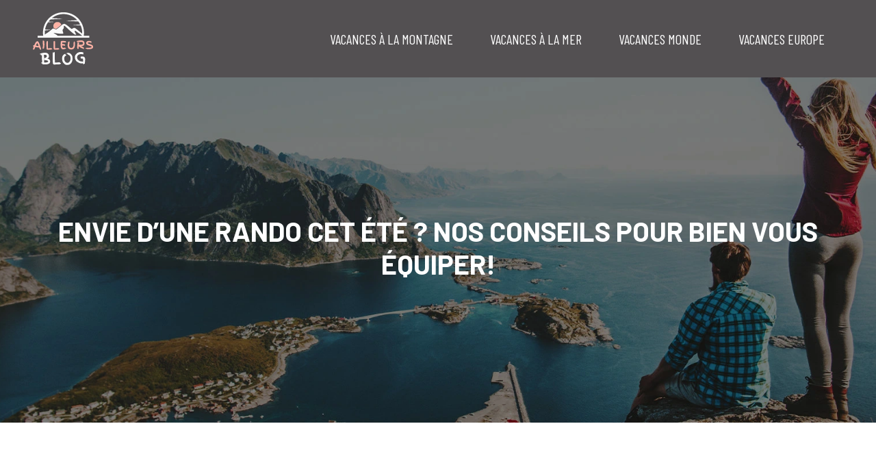

--- FILE ---
content_type: text/html; charset=UTF-8
request_url: https://www.ailleurs-blog.com/envie-d-une-rando-cet-ete-nos-conseils-pour-bien-vous-equiper/
body_size: 9929
content:
<!DOCTYPE html>
<html lang="fr-FR">
<head>
<meta charset="UTF-8" />
<meta name="viewport" content="width=device-width">
<link rel="shortcut icon" href="/wp-content/uploads/2024/06/favicon.webp" /><script type="application/ld+json">
{
  "@context": "https://schema.org",
  "@type": "Article",
  "mainEntityOfPage": {
    "@type": "WebPage",
    "@id": "https://www.ailleurs-blog.com/envie-d-une-rando-cet-ete-nos-conseils-pour-bien-vous-equiper/"
  },
  "headline": "Conseils pour bien s’équiper pour une randonnée",
  "description": "À la recherche d’aventures pour vos prochaines vacances d\'été? Partez en randonnée. Découvrez ici comment bien vous équiper pour l\'occasion.",
    "author": {
    "@type": "Person",
    "name": "admin",
    "url": "https://www.ailleurs-blog.com/author/ailleurs-blog"
  },
  "publisher": {
    "@type": "Organization",
    "name": "",
    "logo": {
      "@type": "ImageObject",
      "url": "https://www.ailleurs-blog.com/wp-content/uploads/2024/06/logo1.webp"
    }
  },
  "datePublished": "2020-11-30T09:28:00+00:00",
  "dateModified": "2020-11-30T15:00:27+00:00"
}
</script>
<meta name='robots' content='max-image-preview:large' />
	<style>img:is([sizes="auto" i], [sizes^="auto," i]) { contain-intrinsic-size: 3000px 1500px }</style>
	<title>Conseils pour bien s’équiper pour une randonnée</title><meta name="description" content="À la recherche d’aventures pour vos prochaines vacances d'été? Partez en randonnée. Découvrez ici comment bien vous équiper pour l'occasion."><link rel='stylesheet' id='wp-block-library-css' href='https://www.ailleurs-blog.com/wp-includes/css/dist/block-library/style.min.css?ver=ccd7ccb10e3ad0a96d1fe2acd0975d39' type='text/css' media='all' />
<style id='global-styles-inline-css' type='text/css'>
:root{--wp--preset--aspect-ratio--square: 1;--wp--preset--aspect-ratio--4-3: 4/3;--wp--preset--aspect-ratio--3-4: 3/4;--wp--preset--aspect-ratio--3-2: 3/2;--wp--preset--aspect-ratio--2-3: 2/3;--wp--preset--aspect-ratio--16-9: 16/9;--wp--preset--aspect-ratio--9-16: 9/16;--wp--preset--color--black: #000000;--wp--preset--color--cyan-bluish-gray: #abb8c3;--wp--preset--color--white: #ffffff;--wp--preset--color--pale-pink: #f78da7;--wp--preset--color--vivid-red: #cf2e2e;--wp--preset--color--luminous-vivid-orange: #ff6900;--wp--preset--color--luminous-vivid-amber: #fcb900;--wp--preset--color--light-green-cyan: #7bdcb5;--wp--preset--color--vivid-green-cyan: #00d084;--wp--preset--color--pale-cyan-blue: #8ed1fc;--wp--preset--color--vivid-cyan-blue: #0693e3;--wp--preset--color--vivid-purple: #9b51e0;--wp--preset--color--base: #f9f9f9;--wp--preset--color--base-2: #ffffff;--wp--preset--color--contrast: #111111;--wp--preset--color--contrast-2: #636363;--wp--preset--color--contrast-3: #A4A4A4;--wp--preset--color--accent: #cfcabe;--wp--preset--color--accent-2: #c2a990;--wp--preset--color--accent-3: #d8613c;--wp--preset--color--accent-4: #b1c5a4;--wp--preset--color--accent-5: #b5bdbc;--wp--preset--gradient--vivid-cyan-blue-to-vivid-purple: linear-gradient(135deg,rgba(6,147,227,1) 0%,rgb(155,81,224) 100%);--wp--preset--gradient--light-green-cyan-to-vivid-green-cyan: linear-gradient(135deg,rgb(122,220,180) 0%,rgb(0,208,130) 100%);--wp--preset--gradient--luminous-vivid-amber-to-luminous-vivid-orange: linear-gradient(135deg,rgba(252,185,0,1) 0%,rgba(255,105,0,1) 100%);--wp--preset--gradient--luminous-vivid-orange-to-vivid-red: linear-gradient(135deg,rgba(255,105,0,1) 0%,rgb(207,46,46) 100%);--wp--preset--gradient--very-light-gray-to-cyan-bluish-gray: linear-gradient(135deg,rgb(238,238,238) 0%,rgb(169,184,195) 100%);--wp--preset--gradient--cool-to-warm-spectrum: linear-gradient(135deg,rgb(74,234,220) 0%,rgb(151,120,209) 20%,rgb(207,42,186) 40%,rgb(238,44,130) 60%,rgb(251,105,98) 80%,rgb(254,248,76) 100%);--wp--preset--gradient--blush-light-purple: linear-gradient(135deg,rgb(255,206,236) 0%,rgb(152,150,240) 100%);--wp--preset--gradient--blush-bordeaux: linear-gradient(135deg,rgb(254,205,165) 0%,rgb(254,45,45) 50%,rgb(107,0,62) 100%);--wp--preset--gradient--luminous-dusk: linear-gradient(135deg,rgb(255,203,112) 0%,rgb(199,81,192) 50%,rgb(65,88,208) 100%);--wp--preset--gradient--pale-ocean: linear-gradient(135deg,rgb(255,245,203) 0%,rgb(182,227,212) 50%,rgb(51,167,181) 100%);--wp--preset--gradient--electric-grass: linear-gradient(135deg,rgb(202,248,128) 0%,rgb(113,206,126) 100%);--wp--preset--gradient--midnight: linear-gradient(135deg,rgb(2,3,129) 0%,rgb(40,116,252) 100%);--wp--preset--gradient--gradient-1: linear-gradient(to bottom, #cfcabe 0%, #F9F9F9 100%);--wp--preset--gradient--gradient-2: linear-gradient(to bottom, #C2A990 0%, #F9F9F9 100%);--wp--preset--gradient--gradient-3: linear-gradient(to bottom, #D8613C 0%, #F9F9F9 100%);--wp--preset--gradient--gradient-4: linear-gradient(to bottom, #B1C5A4 0%, #F9F9F9 100%);--wp--preset--gradient--gradient-5: linear-gradient(to bottom, #B5BDBC 0%, #F9F9F9 100%);--wp--preset--gradient--gradient-6: linear-gradient(to bottom, #A4A4A4 0%, #F9F9F9 100%);--wp--preset--gradient--gradient-7: linear-gradient(to bottom, #cfcabe 50%, #F9F9F9 50%);--wp--preset--gradient--gradient-8: linear-gradient(to bottom, #C2A990 50%, #F9F9F9 50%);--wp--preset--gradient--gradient-9: linear-gradient(to bottom, #D8613C 50%, #F9F9F9 50%);--wp--preset--gradient--gradient-10: linear-gradient(to bottom, #B1C5A4 50%, #F9F9F9 50%);--wp--preset--gradient--gradient-11: linear-gradient(to bottom, #B5BDBC 50%, #F9F9F9 50%);--wp--preset--gradient--gradient-12: linear-gradient(to bottom, #A4A4A4 50%, #F9F9F9 50%);--wp--preset--font-size--small: 13px;--wp--preset--font-size--medium: 20px;--wp--preset--font-size--large: 36px;--wp--preset--font-size--x-large: 42px;--wp--preset--spacing--20: min(1.5rem, 2vw);--wp--preset--spacing--30: min(2.5rem, 3vw);--wp--preset--spacing--40: min(4rem, 5vw);--wp--preset--spacing--50: min(6.5rem, 8vw);--wp--preset--spacing--60: min(10.5rem, 13vw);--wp--preset--spacing--70: 3.38rem;--wp--preset--spacing--80: 5.06rem;--wp--preset--spacing--10: 1rem;--wp--preset--shadow--natural: 6px 6px 9px rgba(0, 0, 0, 0.2);--wp--preset--shadow--deep: 12px 12px 50px rgba(0, 0, 0, 0.4);--wp--preset--shadow--sharp: 6px 6px 0px rgba(0, 0, 0, 0.2);--wp--preset--shadow--outlined: 6px 6px 0px -3px rgba(255, 255, 255, 1), 6px 6px rgba(0, 0, 0, 1);--wp--preset--shadow--crisp: 6px 6px 0px rgba(0, 0, 0, 1);}:root { --wp--style--global--content-size: 1320px;--wp--style--global--wide-size: 1920px; }:where(body) { margin: 0; }.wp-site-blocks { padding-top: var(--wp--style--root--padding-top); padding-bottom: var(--wp--style--root--padding-bottom); }.has-global-padding { padding-right: var(--wp--style--root--padding-right); padding-left: var(--wp--style--root--padding-left); }.has-global-padding > .alignfull { margin-right: calc(var(--wp--style--root--padding-right) * -1); margin-left: calc(var(--wp--style--root--padding-left) * -1); }.has-global-padding :where(:not(.alignfull.is-layout-flow) > .has-global-padding:not(.wp-block-block, .alignfull)) { padding-right: 0; padding-left: 0; }.has-global-padding :where(:not(.alignfull.is-layout-flow) > .has-global-padding:not(.wp-block-block, .alignfull)) > .alignfull { margin-left: 0; margin-right: 0; }.wp-site-blocks > .alignleft { float: left; margin-right: 2em; }.wp-site-blocks > .alignright { float: right; margin-left: 2em; }.wp-site-blocks > .aligncenter { justify-content: center; margin-left: auto; margin-right: auto; }:where(.wp-site-blocks) > * { margin-block-start: 1.2rem; margin-block-end: 0; }:where(.wp-site-blocks) > :first-child { margin-block-start: 0; }:where(.wp-site-blocks) > :last-child { margin-block-end: 0; }:root { --wp--style--block-gap: 1.2rem; }:root :where(.is-layout-flow) > :first-child{margin-block-start: 0;}:root :where(.is-layout-flow) > :last-child{margin-block-end: 0;}:root :where(.is-layout-flow) > *{margin-block-start: 1.2rem;margin-block-end: 0;}:root :where(.is-layout-constrained) > :first-child{margin-block-start: 0;}:root :where(.is-layout-constrained) > :last-child{margin-block-end: 0;}:root :where(.is-layout-constrained) > *{margin-block-start: 1.2rem;margin-block-end: 0;}:root :where(.is-layout-flex){gap: 1.2rem;}:root :where(.is-layout-grid){gap: 1.2rem;}.is-layout-flow > .alignleft{float: left;margin-inline-start: 0;margin-inline-end: 2em;}.is-layout-flow > .alignright{float: right;margin-inline-start: 2em;margin-inline-end: 0;}.is-layout-flow > .aligncenter{margin-left: auto !important;margin-right: auto !important;}.is-layout-constrained > .alignleft{float: left;margin-inline-start: 0;margin-inline-end: 2em;}.is-layout-constrained > .alignright{float: right;margin-inline-start: 2em;margin-inline-end: 0;}.is-layout-constrained > .aligncenter{margin-left: auto !important;margin-right: auto !important;}.is-layout-constrained > :where(:not(.alignleft):not(.alignright):not(.alignfull)){max-width: var(--wp--style--global--content-size);margin-left: auto !important;margin-right: auto !important;}.is-layout-constrained > .alignwide{max-width: var(--wp--style--global--wide-size);}body .is-layout-flex{display: flex;}.is-layout-flex{flex-wrap: wrap;align-items: center;}.is-layout-flex > :is(*, div){margin: 0;}body .is-layout-grid{display: grid;}.is-layout-grid > :is(*, div){margin: 0;}body{--wp--style--root--padding-top: 0px;--wp--style--root--padding-right: var(--wp--preset--spacing--50);--wp--style--root--padding-bottom: 0px;--wp--style--root--padding-left: var(--wp--preset--spacing--50);}a:where(:not(.wp-element-button)){text-decoration: underline;}:root :where(a:where(:not(.wp-element-button)):hover){text-decoration: none;}:root :where(.wp-element-button, .wp-block-button__link){background-color: var(--wp--preset--color--contrast);border-radius: .33rem;border-color: var(--wp--preset--color--contrast);border-width: 0;color: var(--wp--preset--color--base);font-family: inherit;font-size: var(--wp--preset--font-size--small);font-style: normal;font-weight: 500;line-height: inherit;padding-top: 0.6rem;padding-right: 1rem;padding-bottom: 0.6rem;padding-left: 1rem;text-decoration: none;}:root :where(.wp-element-button:hover, .wp-block-button__link:hover){background-color: var(--wp--preset--color--contrast-2);border-color: var(--wp--preset--color--contrast-2);color: var(--wp--preset--color--base);}:root :where(.wp-element-button:focus, .wp-block-button__link:focus){background-color: var(--wp--preset--color--contrast-2);border-color: var(--wp--preset--color--contrast-2);color: var(--wp--preset--color--base);outline-color: var(--wp--preset--color--contrast);outline-offset: 2px;outline-style: dotted;outline-width: 1px;}:root :where(.wp-element-button:active, .wp-block-button__link:active){background-color: var(--wp--preset--color--contrast);color: var(--wp--preset--color--base);}:root :where(.wp-element-caption, .wp-block-audio figcaption, .wp-block-embed figcaption, .wp-block-gallery figcaption, .wp-block-image figcaption, .wp-block-table figcaption, .wp-block-video figcaption){color: var(--wp--preset--color--contrast-2);font-family: var(--wp--preset--font-family--body);font-size: 0.8rem;}.has-black-color{color: var(--wp--preset--color--black) !important;}.has-cyan-bluish-gray-color{color: var(--wp--preset--color--cyan-bluish-gray) !important;}.has-white-color{color: var(--wp--preset--color--white) !important;}.has-pale-pink-color{color: var(--wp--preset--color--pale-pink) !important;}.has-vivid-red-color{color: var(--wp--preset--color--vivid-red) !important;}.has-luminous-vivid-orange-color{color: var(--wp--preset--color--luminous-vivid-orange) !important;}.has-luminous-vivid-amber-color{color: var(--wp--preset--color--luminous-vivid-amber) !important;}.has-light-green-cyan-color{color: var(--wp--preset--color--light-green-cyan) !important;}.has-vivid-green-cyan-color{color: var(--wp--preset--color--vivid-green-cyan) !important;}.has-pale-cyan-blue-color{color: var(--wp--preset--color--pale-cyan-blue) !important;}.has-vivid-cyan-blue-color{color: var(--wp--preset--color--vivid-cyan-blue) !important;}.has-vivid-purple-color{color: var(--wp--preset--color--vivid-purple) !important;}.has-base-color{color: var(--wp--preset--color--base) !important;}.has-base-2-color{color: var(--wp--preset--color--base-2) !important;}.has-contrast-color{color: var(--wp--preset--color--contrast) !important;}.has-contrast-2-color{color: var(--wp--preset--color--contrast-2) !important;}.has-contrast-3-color{color: var(--wp--preset--color--contrast-3) !important;}.has-accent-color{color: var(--wp--preset--color--accent) !important;}.has-accent-2-color{color: var(--wp--preset--color--accent-2) !important;}.has-accent-3-color{color: var(--wp--preset--color--accent-3) !important;}.has-accent-4-color{color: var(--wp--preset--color--accent-4) !important;}.has-accent-5-color{color: var(--wp--preset--color--accent-5) !important;}.has-black-background-color{background-color: var(--wp--preset--color--black) !important;}.has-cyan-bluish-gray-background-color{background-color: var(--wp--preset--color--cyan-bluish-gray) !important;}.has-white-background-color{background-color: var(--wp--preset--color--white) !important;}.has-pale-pink-background-color{background-color: var(--wp--preset--color--pale-pink) !important;}.has-vivid-red-background-color{background-color: var(--wp--preset--color--vivid-red) !important;}.has-luminous-vivid-orange-background-color{background-color: var(--wp--preset--color--luminous-vivid-orange) !important;}.has-luminous-vivid-amber-background-color{background-color: var(--wp--preset--color--luminous-vivid-amber) !important;}.has-light-green-cyan-background-color{background-color: var(--wp--preset--color--light-green-cyan) !important;}.has-vivid-green-cyan-background-color{background-color: var(--wp--preset--color--vivid-green-cyan) !important;}.has-pale-cyan-blue-background-color{background-color: var(--wp--preset--color--pale-cyan-blue) !important;}.has-vivid-cyan-blue-background-color{background-color: var(--wp--preset--color--vivid-cyan-blue) !important;}.has-vivid-purple-background-color{background-color: var(--wp--preset--color--vivid-purple) !important;}.has-base-background-color{background-color: var(--wp--preset--color--base) !important;}.has-base-2-background-color{background-color: var(--wp--preset--color--base-2) !important;}.has-contrast-background-color{background-color: var(--wp--preset--color--contrast) !important;}.has-contrast-2-background-color{background-color: var(--wp--preset--color--contrast-2) !important;}.has-contrast-3-background-color{background-color: var(--wp--preset--color--contrast-3) !important;}.has-accent-background-color{background-color: var(--wp--preset--color--accent) !important;}.has-accent-2-background-color{background-color: var(--wp--preset--color--accent-2) !important;}.has-accent-3-background-color{background-color: var(--wp--preset--color--accent-3) !important;}.has-accent-4-background-color{background-color: var(--wp--preset--color--accent-4) !important;}.has-accent-5-background-color{background-color: var(--wp--preset--color--accent-5) !important;}.has-black-border-color{border-color: var(--wp--preset--color--black) !important;}.has-cyan-bluish-gray-border-color{border-color: var(--wp--preset--color--cyan-bluish-gray) !important;}.has-white-border-color{border-color: var(--wp--preset--color--white) !important;}.has-pale-pink-border-color{border-color: var(--wp--preset--color--pale-pink) !important;}.has-vivid-red-border-color{border-color: var(--wp--preset--color--vivid-red) !important;}.has-luminous-vivid-orange-border-color{border-color: var(--wp--preset--color--luminous-vivid-orange) !important;}.has-luminous-vivid-amber-border-color{border-color: var(--wp--preset--color--luminous-vivid-amber) !important;}.has-light-green-cyan-border-color{border-color: var(--wp--preset--color--light-green-cyan) !important;}.has-vivid-green-cyan-border-color{border-color: var(--wp--preset--color--vivid-green-cyan) !important;}.has-pale-cyan-blue-border-color{border-color: var(--wp--preset--color--pale-cyan-blue) !important;}.has-vivid-cyan-blue-border-color{border-color: var(--wp--preset--color--vivid-cyan-blue) !important;}.has-vivid-purple-border-color{border-color: var(--wp--preset--color--vivid-purple) !important;}.has-base-border-color{border-color: var(--wp--preset--color--base) !important;}.has-base-2-border-color{border-color: var(--wp--preset--color--base-2) !important;}.has-contrast-border-color{border-color: var(--wp--preset--color--contrast) !important;}.has-contrast-2-border-color{border-color: var(--wp--preset--color--contrast-2) !important;}.has-contrast-3-border-color{border-color: var(--wp--preset--color--contrast-3) !important;}.has-accent-border-color{border-color: var(--wp--preset--color--accent) !important;}.has-accent-2-border-color{border-color: var(--wp--preset--color--accent-2) !important;}.has-accent-3-border-color{border-color: var(--wp--preset--color--accent-3) !important;}.has-accent-4-border-color{border-color: var(--wp--preset--color--accent-4) !important;}.has-accent-5-border-color{border-color: var(--wp--preset--color--accent-5) !important;}.has-vivid-cyan-blue-to-vivid-purple-gradient-background{background: var(--wp--preset--gradient--vivid-cyan-blue-to-vivid-purple) !important;}.has-light-green-cyan-to-vivid-green-cyan-gradient-background{background: var(--wp--preset--gradient--light-green-cyan-to-vivid-green-cyan) !important;}.has-luminous-vivid-amber-to-luminous-vivid-orange-gradient-background{background: var(--wp--preset--gradient--luminous-vivid-amber-to-luminous-vivid-orange) !important;}.has-luminous-vivid-orange-to-vivid-red-gradient-background{background: var(--wp--preset--gradient--luminous-vivid-orange-to-vivid-red) !important;}.has-very-light-gray-to-cyan-bluish-gray-gradient-background{background: var(--wp--preset--gradient--very-light-gray-to-cyan-bluish-gray) !important;}.has-cool-to-warm-spectrum-gradient-background{background: var(--wp--preset--gradient--cool-to-warm-spectrum) !important;}.has-blush-light-purple-gradient-background{background: var(--wp--preset--gradient--blush-light-purple) !important;}.has-blush-bordeaux-gradient-background{background: var(--wp--preset--gradient--blush-bordeaux) !important;}.has-luminous-dusk-gradient-background{background: var(--wp--preset--gradient--luminous-dusk) !important;}.has-pale-ocean-gradient-background{background: var(--wp--preset--gradient--pale-ocean) !important;}.has-electric-grass-gradient-background{background: var(--wp--preset--gradient--electric-grass) !important;}.has-midnight-gradient-background{background: var(--wp--preset--gradient--midnight) !important;}.has-gradient-1-gradient-background{background: var(--wp--preset--gradient--gradient-1) !important;}.has-gradient-2-gradient-background{background: var(--wp--preset--gradient--gradient-2) !important;}.has-gradient-3-gradient-background{background: var(--wp--preset--gradient--gradient-3) !important;}.has-gradient-4-gradient-background{background: var(--wp--preset--gradient--gradient-4) !important;}.has-gradient-5-gradient-background{background: var(--wp--preset--gradient--gradient-5) !important;}.has-gradient-6-gradient-background{background: var(--wp--preset--gradient--gradient-6) !important;}.has-gradient-7-gradient-background{background: var(--wp--preset--gradient--gradient-7) !important;}.has-gradient-8-gradient-background{background: var(--wp--preset--gradient--gradient-8) !important;}.has-gradient-9-gradient-background{background: var(--wp--preset--gradient--gradient-9) !important;}.has-gradient-10-gradient-background{background: var(--wp--preset--gradient--gradient-10) !important;}.has-gradient-11-gradient-background{background: var(--wp--preset--gradient--gradient-11) !important;}.has-gradient-12-gradient-background{background: var(--wp--preset--gradient--gradient-12) !important;}.has-small-font-size{font-size: var(--wp--preset--font-size--small) !important;}.has-medium-font-size{font-size: var(--wp--preset--font-size--medium) !important;}.has-large-font-size{font-size: var(--wp--preset--font-size--large) !important;}.has-x-large-font-size{font-size: var(--wp--preset--font-size--x-large) !important;}
:root :where(.wp-block-pullquote){border-radius: var(--wp--preset--spacing--20);font-family: var(--wp--preset--font-family--heading);font-size: var(--wp--preset--font-size--x-large);font-style: italic;font-weight: 400;letter-spacing: 0em;line-height: 1.5;padding-top: var(--wp--preset--spacing--40);padding-bottom: var(--wp--preset--spacing--40);}
:root :where(.wp-block-pullquote cite){font-family: var(--wp--preset--font-family--body);font-size: var(--wp--preset--font-size--medium);font-style: normal;}
:root :where(.wp-block-avatar img){border-radius: 90px;}
:root :where(.wp-block-buttons-is-layout-flow) > :first-child{margin-block-start: 0;}:root :where(.wp-block-buttons-is-layout-flow) > :last-child{margin-block-end: 0;}:root :where(.wp-block-buttons-is-layout-flow) > *{margin-block-start: 0.7rem;margin-block-end: 0;}:root :where(.wp-block-buttons-is-layout-constrained) > :first-child{margin-block-start: 0;}:root :where(.wp-block-buttons-is-layout-constrained) > :last-child{margin-block-end: 0;}:root :where(.wp-block-buttons-is-layout-constrained) > *{margin-block-start: 0.7rem;margin-block-end: 0;}:root :where(.wp-block-buttons-is-layout-flex){gap: 0.7rem;}:root :where(.wp-block-buttons-is-layout-grid){gap: 0.7rem;}
:root :where(.wp-block-calendar table, .wp-block-calendar th){color: var(--wp--preset--color--contrast);}:root :where(.wp-block-calendar.wp-block-calendar table:where(:not(.has-text-color)) th){background-color:var(--wp--preset--color--contrast-2);color:var(--wp--preset--color--base);border-color:var(--wp--preset--color--contrast-2)}:root :where(.wp-block-calendar table:where(:not(.has-text-color)) td){border-color:var(--wp--preset--color--contrast-2)}
:root :where(.wp-block-categories){padding-right: 0px;padding-left: 0px;}:root :where(.wp-block-categories){list-style-type:none;}:root :where(.wp-block-categories li){margin-bottom: 0.5rem;}
:root :where(.wp-block-code){background-color: var(--wp--preset--color--base-2);border-radius: var(--wp--preset--spacing--20);border-color: var(--wp--preset--color--contrast);color: var(--wp--preset--color--contrast-2);font-size: var(--wp--preset--font-size--medium);font-style: normal;font-weight: 400;line-height: 1.6;padding-top: calc(var(--wp--preset--spacing--30) + 0.75rem);padding-right: calc(var(--wp--preset--spacing--30) + 0.75rem);padding-bottom: calc(var(--wp--preset--spacing--30) + 0.75rem);padding-left: calc(var(--wp--preset--spacing--30) + 0.75rem);}
:root :where(.wp-block-comment-author-name){color: var(--wp--preset--color--contrast);font-size: var(--wp--preset--font-size--small);font-style: normal;font-weight: 600;}
:root :where(.wp-block-comment-author-name a:where(:not(.wp-element-button))){text-decoration: none;}
:root :where(.wp-block-comment-author-name a:where(:not(.wp-element-button)):hover){text-decoration: none;}
:root :where(.wp-block-comment-content){font-size: var(--wp--preset--font-size--small);margin-top: var(--wp--preset--spacing--20);margin-bottom: var(--wp--preset--spacing--20);}
:root :where(.wp-block-comment-date){color: var(--wp--preset--color--contrast-2);font-size: var(--wp--preset--font-size--small);margin-top: 0px;margin-bottom: 0px;}
:root :where(.wp-block-comment-date a:where(:not(.wp-element-button))){color: var(--wp--preset--color--contrast-2);text-decoration: none;}
:root :where(.wp-block-comment-date a:where(:not(.wp-element-button)):hover){text-decoration: none;}
:root :where(.wp-block-comment-edit-link){font-size: var(--wp--preset--font-size--small);}
:root :where(.wp-block-comment-edit-link a:where(:not(.wp-element-button))){color: var(--wp--preset--color--contrast-2);text-decoration: none;}
:root :where(.wp-block-comment-edit-link a:where(:not(.wp-element-button)):hover){text-decoration: none;}
:root :where(.wp-block-comment-reply-link){font-size: var(--wp--preset--font-size--small);}
:root :where(.wp-block-comment-reply-link a:where(:not(.wp-element-button))){color: var(--wp--preset--color--contrast-2);text-decoration: none;}
:root :where(.wp-block-comment-reply-link a:where(:not(.wp-element-button)):hover){text-decoration: none;}
:root :where(.wp-block-post-comments-form textarea, .wp-block-post-comments-form input){border-radius:.33rem}
:root :where(.wp-block-comments-pagination){font-size: var(--wp--preset--font-size--small);}
:root :where(.wp-block-comments-pagination-next){font-size: var(--wp--preset--font-size--small);}
:root :where(.wp-block-comments-pagination-numbers){font-size: var(--wp--preset--font-size--small);}
:root :where(.wp-block-comments-pagination-previous){font-size: var(--wp--preset--font-size--small);}
:root :where(.wp-block-footnotes){font-size: var(--wp--preset--font-size--small);}
:root :where(.wp-block-gallery){margin-bottom: var(--wp--preset--spacing--50);}
:root :where(.wp-block-list){padding-left: var(--wp--preset--spacing--10);}
:root :where(.wp-block-loginout input){border-radius:.33rem;padding:calc(0.667em + 2px);border:1px solid #949494;}
:root :where(.wp-block-navigation){font-weight: 500;}
:root :where(.wp-block-navigation a:where(:not(.wp-element-button))){text-decoration: none;}
:root :where(.wp-block-navigation a:where(:not(.wp-element-button)):hover){text-decoration: none;}
:root :where(.wp-block-post-author){font-size: var(--wp--preset--font-size--small);}
:root :where(.wp-block-post-author-name){font-size: var(--wp--preset--font-size--small);}
:root :where(.wp-block-post-author-name a:where(:not(.wp-element-button))){text-decoration: none;}
:root :where(.wp-block-post-author-name a:where(:not(.wp-element-button)):hover){text-decoration: none;}
:root :where(.wp-block-post-date){color: var(--wp--preset--color--contrast-2);font-size: var(--wp--preset--font-size--small);}
:root :where(.wp-block-post-date a:where(:not(.wp-element-button))){color: var(--wp--preset--color--contrast-2);text-decoration: none;}
:root :where(.wp-block-post-date a:where(:not(.wp-element-button)):hover){text-decoration: none;}
:root :where(.wp-block-post-excerpt){line-height: 1.6;}
:root :where(.wp-block-post-featured-image img, .wp-block-post-featured-image .block-editor-media-placeholder, .wp-block-post-featured-image .wp-block-post-featured-image__overlay){border-radius: var(--wp--preset--spacing--20);}
:root :where(.wp-block-post-terms){font-size: var(--wp--preset--font-size--small);}:root :where(.wp-block-post-terms .wp-block-post-terms__prefix){color: var(--wp--preset--color--contrast-2);}
:root :where(.wp-block-post-terms a:where(:not(.wp-element-button))){text-decoration: none;}
:root :where(.wp-block-post-terms a:where(:not(.wp-element-button)):hover){text-decoration: none;}
:root :where(.wp-block-post-title a:where(:not(.wp-element-button))){text-decoration: none;}
:root :where(.wp-block-post-title a:where(:not(.wp-element-button)):hover){text-decoration: none;}
:root :where(.wp-block-query-title span){font-style: italic;}
:root :where(.wp-block-query-no-results){padding-top: var(--wp--preset--spacing--30);}
:root :where(.wp-block-quote){background-color: var(--wp--preset--color--base-2);border-radius: var(--wp--preset--spacing--20);font-family: var(--wp--preset--font-family--heading);font-size: var(--wp--preset--font-size--large);font-style: italic;line-height: 1.3;padding-top: calc(var(--wp--preset--spacing--30) + 0.75rem);padding-right: calc(var(--wp--preset--spacing--30) + 0.75rem);padding-bottom: calc(var(--wp--preset--spacing--30) + 0.75rem);padding-left: calc(var(--wp--preset--spacing--30) + 0.75rem);}:root :where(.wp-block-quote :where(p)){margin-block-start:0;margin-block-end:calc(var(--wp--preset--spacing--10) + 0.5rem);}:root :where(.wp-block-quote :where(:last-child)){margin-block-end:0;}:root :where(.wp-block-quote.has-text-align-right.is-style-plain, .rtl .is-style-plain.wp-block-quote:not(.has-text-align-center):not(.has-text-align-left)){border-width: 0 2px 0 0;padding-left:calc(var(--wp--preset--spacing--20) + 0.5rem);padding-right:calc(var(--wp--preset--spacing--20) + 0.5rem);}:root :where(.wp-block-quote.has-text-align-left.is-style-plain, body:not(.rtl) .is-style-plain.wp-block-quote:not(.has-text-align-center):not(.has-text-align-right)){border-width: 0 0 0 2px;padding-left:calc(var(--wp--preset--spacing--20) + 0.5rem);padding-right:calc(var(--wp--preset--spacing--20) + 0.5rem)}
:root :where(.wp-block-quote cite){font-family: var(--wp--preset--font-family--body);font-size: var(--wp--preset--font-size--small);font-style: normal;}
:root :where(.wp-block-search .wp-block-search__label, .wp-block-search .wp-block-search__input, .wp-block-search .wp-block-search__button){font-size: var(--wp--preset--font-size--small);}:root :where(.wp-block-search .wp-block-search__input){border-radius:.33rem}
:root :where(.wp-block-search .wp-element-button,.wp-block-search  .wp-block-button__link){border-radius: .33rem;}
:root :where(.wp-block-separator){border-color: currentColor;border-width: 0 0 1px 0;border-style: solid;color: var(--wp--preset--color--contrast);}:root :where(.wp-block-separator){}:root :where(.wp-block-separator:not(.is-style-wide):not(.is-style-dots):not(.alignwide):not(.alignfull)){width: var(--wp--preset--spacing--60)}
:root :where(.wp-block-site-tagline){color: var(--wp--preset--color--contrast-2);font-size: var(--wp--preset--font-size--small);}
:root :where(.wp-block-site-title){font-family: var(--wp--preset--font-family--body);font-size: 1.2rem;font-style: normal;font-weight: 600;}
:root :where(.wp-block-site-title a:where(:not(.wp-element-button))){text-decoration: none;}
:root :where(.wp-block-site-title a:where(:not(.wp-element-button)):hover){text-decoration: none;}
</style>
<link rel='stylesheet' id='default-css' href='https://www.ailleurs-blog.com/wp-content/themes/factory-templates-4/style.css?ver=ccd7ccb10e3ad0a96d1fe2acd0975d39' type='text/css' media='all' />
<link rel='stylesheet' id='bootstrap5-css' href='https://www.ailleurs-blog.com/wp-content/themes/factory-templates-4/css/bootstrap.min.css?ver=ccd7ccb10e3ad0a96d1fe2acd0975d39' type='text/css' media='all' />
<link rel='stylesheet' id='bootstrap-icon-css' href='https://www.ailleurs-blog.com/wp-content/themes/factory-templates-4/css/bootstrap-icons.css?ver=ccd7ccb10e3ad0a96d1fe2acd0975d39' type='text/css' media='all' />
<link rel='stylesheet' id='global-css' href='https://www.ailleurs-blog.com/wp-content/themes/factory-templates-4/css/global.css?ver=ccd7ccb10e3ad0a96d1fe2acd0975d39' type='text/css' media='all' />
<link rel='stylesheet' id='custom-post-css' href='https://www.ailleurs-blog.com/wp-content/themes/factory-templates-4/css/custom-post.css?ver=ccd7ccb10e3ad0a96d1fe2acd0975d39' type='text/css' media='all' />
<script type="text/javascript" src="https://code.jquery.com/jquery-3.2.1.min.js?ver=ccd7ccb10e3ad0a96d1fe2acd0975d39" id="jquery3.2.1-js"></script>
<script type="text/javascript" src="https://www.ailleurs-blog.com/wp-content/themes/factory-templates-4/js/fn.js?ver=ccd7ccb10e3ad0a96d1fe2acd0975d39" id="default_script-js"></script>
<link rel="https://api.w.org/" href="https://www.ailleurs-blog.com/wp-json/" /><link rel="alternate" title="JSON" type="application/json" href="https://www.ailleurs-blog.com/wp-json/wp/v2/posts/25200" /><link rel="EditURI" type="application/rsd+xml" title="RSD" href="https://www.ailleurs-blog.com/xmlrpc.php?rsd" />
<link rel="canonical" href="https://www.ailleurs-blog.com/envie-d-une-rando-cet-ete-nos-conseils-pour-bien-vous-equiper/" />
<link rel='shortlink' href='https://www.ailleurs-blog.com/?p=25200' />
<link rel="alternate" title="oEmbed (JSON)" type="application/json+oembed" href="https://www.ailleurs-blog.com/wp-json/oembed/1.0/embed?url=https%3A%2F%2Fwww.ailleurs-blog.com%2Fenvie-d-une-rando-cet-ete-nos-conseils-pour-bien-vous-equiper%2F" />
<link rel="alternate" title="oEmbed (XML)" type="text/xml+oembed" href="https://www.ailleurs-blog.com/wp-json/oembed/1.0/embed?url=https%3A%2F%2Fwww.ailleurs-blog.com%2Fenvie-d-une-rando-cet-ete-nos-conseils-pour-bien-vous-equiper%2F&#038;format=xml" />
 
<link href="https://fonts.googleapis.com/css?family=Barlow:300,400,500,600,700,800,900&display=swap" rel="stylesheet">
<link href="https://fonts.googleapis.com/css?family=Barlow+Condensed:300,400,500,600,700,800,900&display=swap" rel="stylesheet">
<link href="https://fonts.googleapis.com/css?family=Aguafina+Script&display=swap" rel="stylesheet">
<meta name="google-site-verification" content="YJApFLF4sYGTdiLaPQou8ZmRMhPTy6LRy-o4ZptAEu8" /> 
<style type="text/css">
.default_color_background,.menu-bars{background-color : #ed8979 }.default_color_text,a,h1 span,h2 span,h3 span,h4 span,h5 span,h6 span{color :#ed8979 }.navigation li a,.navigation li.disabled,.navigation li.active a,.owl-dots .owl-dot.active span,.owl-dots .owl-dot:hover span{background-color: #ed8979;}
.block-spc{border-color:#ed8979}
.page-content a{color : #EA4335 }.page-content a:hover{color : #4488F9 }.home .body-content a{color : #EA4335 }.home .body-content a:hover{color : #4488F9 }.col-menu,.main-navigation{background-color:transparent;}.main-navigation {padding:10px 0;}.main-navigation.scrolled{background-color:#231f22c7;}.main-navigation .logo-main{height: 77px;}.main-navigation  .logo-sticky{height: 50px;}@media(min-width:990px){nav li a{padding:2px 15px!important}}.main-navigation .sub-menu{background-color: #ed8979;}nav li a{font-size:20px;}nav li a{line-height:40px;}nav li a{color:#fff!important;}nav li:hover > a,.current-menu-item > a{color:#ffb1a4!important;}.archive h1{color:#fff!important;}.category .subheader,.single .subheader{padding:200px 0  }.archive h1{text-align:center!important;} .archive h1{font-size:40px}  .archive h2{font-size:27px} .archive h2 a{color:#231f22!important;}.archive .readmore{background-color:transparent;}.archive .readmore{color:#ed8979;}.archive .readmore:hover{background-color:#ed8979;}.archive .readmore:hover{color:#fff;}.archive .readmore{border-color:#ed8979;}.archive .readmore:hover{border-color:#ed8979;}.archive .readmore{padding:8px 20px;}.single h1{color:#fff!important;}.single .the-post h2{color:#222222!important;}.single .the-post h3{color:#222222!important;}.single .the-post h4{color:#222222!important;}.single .the-post h5{color:#222222!important;}.single .the-post h6{color:#222222!important;} .single .post-content a{color:#EA4335} .single .post-content a:hover{color:#4488F9}.single h1{text-align:center!important;}.single h1{font-size: 40px}.single h2{font-size: 27px}.single h3{font-size: 23px}.single h4{font-size: 18px}footer{background-position:top } #back_to_top{background-color:rgba(6, 6, 15, 0.5);}#back_to_top i, #back_to_top svg{color:#99a9b5;} footer{padding:140px 0 100px} #back_to_top {padding:3px 9px 6px;}</style>
<style>:root {
    --color-primary: #ed8979;
    --color-primary-light: #ffb29d;
    --color-primary-dark: #a55f54;
    --color-primary-hover: #d57b6c;
    --color-primary-muted: #ffdbc1;
            --color-background: #fff;
    --color-text: #000000;
} </style>
<style id="custom-st" type="text/css">
body{color:#231f22;font-weight:400;font-size:18px;line-height:30px;font-family:barlow;}h1,h2,h3,h4{font-weight:600;text-transform:uppercase;}a{text-decoration:none;}.main-navigation ul li{padding:0 10px;}.navbar-toggler{border:none}nav li a{font-style:normal;font-weight:400;font-family:barlow condensed;text-transform:uppercase;border:2px solid transparent;}nav li a:hover,nav li.current-menu-item a{border:2px solid #ffb1a4;}.sub-menu li a{padding:0!important;line-height:30px;border:2px solid transparent!important;}p{text-align:justify;}.main-navigation .menu-item-has-children::after{top:5px;right:12px;color:#ed8979;}body:not(.home) .main-navigation{background-color:#231f22c7;}.p-texte{font-family:Aguafina Script;}.part-right{background-image:url(/wp-content/uploads/2020/03/slider-dots-crop.png);background-repeat:no-repeat;padding:50px 50px 50px 50px;}.petit-titreh2{padding-left:50px;margin-top:-20px;}.photo1{position:absolute;left:-8%;top:13%;z-index:4;}.photo1:before{content:'';position:absolute;top:0;left:0;right:0;bottom:0;-webkit-transition:opacity .5s,background-color .5s;transition:opacity .5s,background-color .5s;opacity:0;z-index:5;background-color:rgba(237,137,121,.8);}.photo1:hover:before{opacity:1;-webkit-transition:opacity .5s,background-color .5s;transition:opacity .5s,background-color .5s;}.photo3{z-index:2;position:absolute;left:-2%;top:40%;}.photo2{z-index:3;position:absolute;right:18%;bottom:7%;}.gris:hover{transition:all .3s;background-color:#3b383a !important;}.rose:hover{transition:all .3s;background-color:#f1b9a8 !important;}.rose1:hover{transition:all .3s;background-color:#ffd5c8 !important;}.anim-box .wp-block-cover__background{opacity:0!important;transition:all 0.6s ease;}.anim-box:hover .wp-block-cover__background{opacity:0.8!important;}.anim-box .wp-block-cover__image-background{transition:all 0.5s ease;}.anim-box:hover .wp-block-cover__image-background{transform:scale(1.2);}.dec-negat{margin-left:-200px;}.mphoto{position:absolute;right:2%;bottom:27%;z-index:-1;}footer{color:#fff;font-size:16px;}.widget_footer img{margin-bottom:16px;}#back_to_top svg {width:20px;}#inactive,.to-top {box-shadow:none;z-index:3;}footer .footer-widget{margin-bottom:26px!important;line-height:1.27;color:#ffb1a4;font-weight:700;text-transform:uppercase;letter-spacing:1px;border-bottom:none!important;}.archive h1,.single h1{position:relative;font-weight:700;}.archive h2 {margin-bottom:0.5em;}.archive h2,.single .the-post h2,.single .the-post h3{font-weight:500;text-transform:initial;}.archive .post{border:1px solid #dfe5e5;padding:30px 30px 30px;}.archive .readmore{letter-spacing:0.3px;font-size:13px;line-height:24px;font-weight:600;text-transform:uppercase;}.single .all-post-content{margin-bottom:100px;}@media screen and (max-width:1024px){.p-texte{font-size:28px!important;}.left-part{padding-top:70px!important;padding-right:90px!important;padding-bottom:50px!important;padding-left:50px!important;}.padcadre{padding-top:60px!important;padding-right:30px!important;padding-bottom:60px!important;padding-left:30px!important;}.home h1{line-height:35px!important;font-size:25px!important;}.home h2{line-height:28px!important;font-size:24px!important;}.home h3{font-size:15px!important}}@media screen and (max-width:960px){.main-navigation.container-fluid{background-color:#231f2266;}.bloc1 {background:#000;}main-navigation .menu-item-has-children::after{top:16px;}nav li a {padding:10px!important;}.navbar {padding:10px 15px!important;}.navbar-toggler-icon {background-color:#ed8979;}.navbar-toggler {border:none;}}@media screen and (max-width:375px){.ps-5{padding-left:0 !important;}.photo1,.photo2,.photo3 {display:none;}.dec-negat{margin-left:0;}.left-part{padding-right:50px !important;}h1{font-size:30px!important;}h2{font-size:20px!important;}.category .subheader,.single .subheader {padding:70px 0px;}footer .copyright{padding:25px 50px}.loop-post .align-items-center div {padding:0;}}</style>
</head> 

<body class="wp-singular post-template-default single single-post postid-25200 single-format-standard wp-theme-factory-templates-4 catid-2" style="background-color: #fff;">

<div class="main-navigation  container-fluid is_sticky over-mobile">
<nav class="navbar navbar-expand-lg px-5 container-fluid">

<a id="logo" href="https://www.ailleurs-blog.com">
<img class="logo-main" src="/wp-content/uploads/2024/06/logo1.webp"  width="88px"   height="77px"  alt="logo">
<img class="logo-sticky" src="/wp-content/uploads/2024/06/logo1.webp" width="auto" height="50px" alt="logo"></a>

    <button class="navbar-toggler" type="button" data-bs-toggle="collapse" data-bs-target="#navbarSupportedContent" aria-controls="navbarSupportedContent" aria-expanded="false" aria-label="Toggle navigation">
      <span class="navbar-toggler-icon"><i class="bi bi-list"></i></span>
    </button>

    <div class="collapse navbar-collapse" id="navbarSupportedContent">

<ul id="main-menu" class="classic-menu navbar-nav ms-auto mb-2 mb-lg-0"><li id="menu-item-25169" class="menu-item menu-item-type-taxonomy menu-item-object-category"><a href="https://www.ailleurs-blog.com/vacances-a-la-montagne/">Vacances à la montagne</a></li>
<li id="menu-item-25137" class="menu-item menu-item-type-taxonomy menu-item-object-category current-post-ancestor current-menu-parent current-post-parent"><a href="https://www.ailleurs-blog.com/vacances-a-la-mer/">Vacances à la mer</a></li>
<li id="menu-item-25135" class="menu-item menu-item-type-taxonomy menu-item-object-category"><a href="https://www.ailleurs-blog.com/vacances-monde/">Vacances monde</a></li>
<li id="menu-item-25136" class="menu-item menu-item-type-taxonomy menu-item-object-category"><a href="https://www.ailleurs-blog.com/vacances-europe/">Vacances Europe</a></li>
</ul>
</div>
</nav>
</div><!--menu-->
<div style="background-color:ailleurs-blog" class="body-content     ">
  

<div class="container-fluid subheader" style="background-position:top;background-image:url(/wp-content/uploads/2024/06/categorie-ailleurs-blog.webp);background-color:;">
<div id="mask" style=""></div>	
<div class="container-xxl"><h1 class="title">Envie d&rsquo;une rando cet été ? Nos conseils pour bien vous équiper!</h1></div></div>



<div class="post-content container-xxl"> 


<div class="row">
<div class="col-xxl-12 col-md-12">	



<div class="all-post-content">

<div style="font-size: 11px" class="breadcrumb"><a href="/"><i class="bi bi-house"></i></a>&nbsp;/&nbsp;<a href="https://www.ailleurs-blog.com/vacances-a-la-mer/">Vacances à la mer</a>&nbsp;/&nbsp;Envie d&rsquo;une rando cet été ? Nos conseils pour bien vous équiper!</div>
<div class="the-post">






<div style="text-align:justify">
<p>S’éloigner de la ville et partir en randonnée est l’une des activités préférées des passionnés de la nature. Partir découvrir des forêts et parcourir des kilomètres tout en profitant d’un air pur et frais, il n’y rien de mieux. Mais si vous voulez faire comme eux et partir pour cette formidable aventure, il faut vous équiper en conséquence. Zoom.</p>
<h2>Laissez vos habits de ville chez vous</h2>
<p>Les vêtements que vous allez porter font parties intégrantes de l’<strong>équipement de randonnée</strong>. Effectivement, vous n’allez pas vous habiller comme si vous alliez à la plage ou au bureau. Oubliez donc les robes, les costumes et les tailleurs, optez plutôt pour un pantalon ample et léger. Mettez un vêtement coupe-vent, et n’oubliez pas d’apporter un pull parce que la température dans les forêts est souvent basse. Si vous êtes plus sensibles que les autres au froid, portez des gants et un bonnet. Pour les randonnées en zone humide, vous aurez besoin de vêtements imperméables pour vous protéger. Et côté sous-vêtements, choisissez en fonction de votre destination. Il faut juste qu’ils ne vous gênent pas tout au long de votre marche.</p>
<h2>Portez des chaussures de marche </h2>
<p>Le deuxième équipement de randonnée que vous devez absolument avoir sont les chaussures de marche. Si vous n’en avez pas encore, achetez un modèle qui vous semble confortable et pratique. Préférez-les montantes pour protéger vos malléoles et aussi pour éviter que vous ayez mal au dos et aux articulations. Vérifiez bien l’état des semelles avant de passer aux achats. Aussi, il est préférable d’avoir une double semelle. Une fausse-semelle sustentant le choc doit intercaler vos pieds de la semelle proprement dite. Vous pouvez utiliser du strap pour protéger vos pieds des éventuelles ampoules qui peuvent survenir. Avec les bonnes chaussures de marche, vous n’aurez aucun problème sur les terrains boueux ou glissants. Que demander de mieux ?</p>
<h2>Achetez un sac de randonnée</h2>
<p>Pour être au top de votre forme durant une randonnée, vous devez faire le plein d’énergie. Il faut aussi vous hydrater tout au long de la marche. Bouteille d’eau, barres protéinées, une bonne dose de glucide, une trousse à pharmacie seront ainsi vos alliés. Toutefois, ils ne tiendront pas dans un petit sac à dos de ville. Il vous faudra donc un sac beaucoup plus grand pour compléter votre équipement de randonnée. Vous pouvez trouver très facilement un sac de randonnée dans les magasins d’accessoires de sport. Il s’agit d’un sac solide conçu avec un tissu inébranlable, avec des bretelles et une ceinture ajustables selon vos besoins. Ce sac ne vous ne vous gênera pas du tout. Alors n’hésitez pas, équipez-vous et partez en randonnée.</p>
</div>

</div>





<div class="row nav-post-cat"><div class="col-6"><a href="https://www.ailleurs-blog.com/trouver-les-meilleurs-villages-de-vacances-en-france/"><i class="bi bi-arrow-left"></i>Trouver les meilleurs villages de vacances en France</a></div><div class="col-6"><a href="https://www.ailleurs-blog.com/le-camping-sunelia-interlude-la-bonne-idee-vacances-avec-bebe/"><i class="bi bi-arrow-left"></i>Le camping Sunêlia Interlude : la bonne idée vacances avec bébé</a></div></div>

</div>

</div>	

</div>








</div>

</div><!--body-content-->

<footer class="container-fluid" style="background-color:#2f2a2e; ">
<div class="container-xxl">	
<div class="widgets">
<div class="row">
<div class="col-xxl-3 col-md-12">
<div class="widget_footer"><img width="88" height="77" src="https://www.ailleurs-blog.com/wp-content/uploads/2024/06/logo1.webp" class="image wp-image-25403  attachment-full size-full" alt="" style="max-width: 100%; height: auto;" decoding="async" loading="lazy" /></div><div class="widget_footer">			<div class="textwidget"><p>Découvrez des endroits insolites, des sites méconnus pour créer des souvenirs de voyages.</p>
</div>
		</div></div>
<div class="col-xxl-3 col-md-12">
<div class="widget_footer"><div class="footer-widget">Voyager en France</div>			<div class="textwidget"><p>Découvrez la France et ses nombreux trésors. Ne passez pas à côté des incontournables.</p>
</div>
		</div></div>
<div class="col-xxl-3 col-md-12">
<div class="widget_footer"><div class="footer-widget">Voyager en Europe</div>			<div class="textwidget"><p>Voici le top des destinations et des idées de voyages en Europe.</p>
</div>
		</div></div>
<div class="col-xxl-3 col-md-12">
<div class="widget_footer"><div class="footer-widget">Voyager dans de monde</div>			<div class="textwidget"><p>Retrouvez toutes les offres de séjours à la carte pour redécouvrir le monde.</p>
</div>
		</div></div>
</div>
</div></div>
</footer>

<div class="to-top square" id="inactive"><a id='back_to_top'><svg xmlns="http://www.w3.org/2000/svg" width="16" height="16" fill="currentColor" class="bi bi-arrow-up-short" viewBox="0 0 16 16">
  <path fill-rule="evenodd" d="M8 12a.5.5 0 0 0 .5-.5V5.707l2.146 2.147a.5.5 0 0 0 .708-.708l-3-3a.5.5 0 0 0-.708 0l-3 3a.5.5 0 1 0 .708.708L7.5 5.707V11.5a.5.5 0 0 0 .5.5z"/>
</svg></a></div>
<script type="text/javascript">
	let calcScrollValue = () => {
	let scrollProgress = document.getElementById("progress");
	let progressValue = document.getElementById("back_to_top");
	let pos = document.documentElement.scrollTop;
	let calcHeight = document.documentElement.scrollHeight - document.documentElement.clientHeight;
	let scrollValue = Math.round((pos * 100) / calcHeight);
	if (pos > 500) {
	progressValue.style.display = "grid";
	} else {
	progressValue.style.display = "none";
	}
	scrollProgress.addEventListener("click", () => {
	document.documentElement.scrollTop = 0;
	});
	scrollProgress.style.background = `conic-gradient( ${scrollValue}%, #fff ${scrollValue}%)`;
	};
	window.onscroll = calcScrollValue;
	window.onload = calcScrollValue;
</script>






<script type="speculationrules">
{"prefetch":[{"source":"document","where":{"and":[{"href_matches":"\/*"},{"not":{"href_matches":["\/wp-*.php","\/wp-admin\/*","\/wp-content\/uploads\/*","\/wp-content\/*","\/wp-content\/plugins\/*","\/wp-content\/themes\/factory-templates-4\/*","\/*\\?(.+)"]}},{"not":{"selector_matches":"a[rel~=\"nofollow\"]"}},{"not":{"selector_matches":".no-prefetch, .no-prefetch a"}}]},"eagerness":"conservative"}]}
</script>
<p class="text-center" style="margin-bottom: 0px"><a href="/plan-du-site/">Plan du site</a></p><script type="text/javascript" src="https://www.ailleurs-blog.com/wp-content/themes/factory-templates-4/js/bootstrap.bundle.min.js" id="bootstrap5-js"></script>

<script type="text/javascript">
$(document).ready(function() {
$( ".the-post img" ).on( "click", function() {
var url_img = $(this).attr('src');
$('.img-fullscreen').html("<div><img src='"+url_img+"'></div>");
$('.img-fullscreen').fadeIn();
});
$('.img-fullscreen').on( "click", function() {
$(this).empty();
$('.img-fullscreen').hide();
});
//$('.block2.st3:first-child').removeClass("col-2");
//$('.block2.st3:first-child').addClass("col-6 fheight");
});
</script>










<div class="img-fullscreen"></div>

</body>
</html>

--- FILE ---
content_type: text/css
request_url: https://www.ailleurs-blog.com/wp-content/themes/factory-templates-4/style.css?ver=ccd7ccb10e3ad0a96d1fe2acd0975d39
body_size: 39
content:
/*
Theme Name: MediaLab v4
Theme URI: Factory Templates 4.
Description: Thème personalisé factory v4 avec Gutenberg, Bootstrap v5.
Version: 4.6.9
Author: MediaLab Factory
Author URI: 
Details URI: 
*/
/* Ne rien écrire ici */
